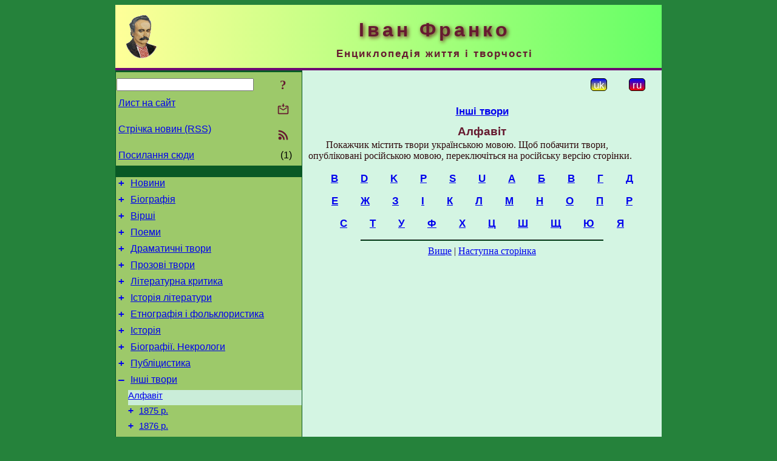

--- FILE ---
content_type: text/html; charset=utf-8
request_url: https://i-franko.name/uk/Misc/AlphaIndex.html
body_size: 7447
content:
<!DOCTYPE html>
<html lang="uk">
<head>
<!-- Global site tag (gtag.js) - Google Analytics -->
<script async src="https://www.googletagmanager.com/gtag/js?id=UA-3035925-12"></script>
<script>
 window.dataLayer = window.dataLayer || [];
 function gtag(){dataLayer.push(arguments);}
 gtag('js', new Date());
 gtag('config', 'UA-3035925-12');
</script>
<script async src="//pagead2.googlesyndication.com/pagead/js/adsbygoogle.js"></script>
<script>
(adsbygoogle = window.adsbygoogle || []).push({
google_ad_client: "pub-3960713518170830",
enable_page_level_ads: true
});
</script>
<meta http-equiv="Content-Type" content="text/html; charset=utf-8" />
<meta name="viewport" content="width=device-width, initial-scale=1">
<meta name="generator" content="Smereka 4.3" />
<meta name="author" content="M.Zharkikh" />
<!-- Begin section WinTitle -->
<title>Алфавітний покажчик Івана Франка на різні теми</title>
<!-- End section WinTitle -->
<meta name="description" content="" />
<link rel="shortcut icon" media="all" href="/files/IFranko/favicon.ico" type="image/x-icon" />
<link rel="icon" media="all" href="/files/IFranko/favicon.ico" type="image/x-icon" />
<!-- Begin section ResponsiveCSS -->
<style>
/* Common Smereka responsive design styles
Inspired with W3.css ver 4.12 */

@media (min-width: 900px) {
.w3-modal-content {width:800px!important;}
.w3-hide-large {display:none!important;}
#LeftCell {width: 308px;}
}

@media (max-width: 899px) {
#LeftCell {display: none;}
#DocContainer {max-width: 600px!important;}
}
</style>
<!-- End section ResponsiveCSS -->
<link rel="StyleSheet" type="text/css" href="/files/IFranko/site.css" />
<script src="/files/common/jscripts/common.js"></script>
<!-- Begin section AdditionalJS -->
<!-- End section AdditionalJS -->
<script>
var LACopyFail = 'Скористайтесь локальним меню для копіювання';
var LATempText = 'Запит обробляється...';
var LATEMsg = 'Фрагмент тексту, в якому Ви помітили помилку:%n%s%n%nВідправити повідомлення редактору сайта?';
var LATENote = 'Виділено занадто довгий текст.%nВиділіть не більше %s символів.';
var LABmkA = 'Номер рядка (абзаца)';
var LABmkB = 'Копіювати URL рядка (абзаца) в буфер обміну';
var LABmkC = 'Встановити закладку на цей рядок (абзац)';
var LABmkD = 'К';
var LABmkD2 = 'З';
var LAShareText = 'Поділитись у ';
var LAPublText = 'Опублікувати в ';
var LAAddBmkText = 'Додати закладку в ';
var LACVMsg = 'Поле «%s» є обов’язковим';
var DoLoadFunc = null;
var HelperRunOnce = 0;
var FocusId = null;
var CurrentNodeId = 282748;
var CurrentLang = 'uk';
var CurrentMode = '';
var GlobalSearchMode = 'SmerekaSE';
window.google_analytics_uacct = 'UA-3035925-12';

function CopyToClipboard(str) {
//This is NOT work while in separate file, but work when insert in HTML.
	if (window.clipboardData) { // IE
		window.clipboardData.setData('text', str);
	} else { // all except Safari
	// http://jsfiddle.net/jdhenckel/km7prgv4/3
		function listener(e) {
		e.clipboardData.setData("text/html", str);
		e.clipboardData.setData("text/plain", str);
		e.preventDefault();
		}
		document.addEventListener("copy", listener);
		try {
			var Res = document.execCommand('copy');
			if (!Res) { // no way in Safari!
				alert(LACopyFail);
			}
		}
		catch (err) {
			alert(LACopyFail);
		}
		document.removeEventListener("copy", listener);
	}
}; // CopyToClipboard
</script>

<link rel="canonical" href="/uk/Misc/AlphaIndex.html" />
</head>
<body class="DocBody" onload="DoLoad()">
<div id="DocContainer">
<!-- Begin section PreHeader -->
<!-- End section PreHeader -->
<header>
<!-- Begin section PageHeader -->
<table id="InnerDocHdr">
<tr>
<td style="vertical-align: middle; width: 12px" class="w3-hide-large">
<button id="MenuBtn" class="w3-button" title="Відкрити ліву панель інструментів / навігації" onclick="ToggleLeftPanel(1)">☰</button>
</td>
<td style="vertical-align: middle; padding-left: 5px; padding-right: 5px">
<a href="/"><img src="https://www.i-franko.name/files/IFranko/design/logos.png" alt="Початкова сторінка" title="Початкова сторінка" class="w3-image"></a>
</td>
<td>
<!-- Begin section HeaderInfo -->
<p id="SiteTitle" class="DocHeader">
	Іван Франко
</p>
<p id="SiteSubtitle" class="InternalHeader2">
	Енциклопедія життя і творчості
</p>
<!-- End section HeaderInfo -->
</td>
</tr>
</table>
<!-- End section PageHeader -->
</header>
<main>
<div id="InfoPanel" class="w3-modal" style="display: none;">
<div id="InfoPanelCnt" class="w3-modal-content">
<p class="BodyRight" onclick="ClosePanel()"><button class="w3-button CloseBtn" style="background-color: transparent!important" title="Esc - закрити" onclick="ClosePanel()">X</button></p>
<!-- Begin section InfoPanel -->
<div id="MessageForm" style="display: none; min-width: 400px; padding-bottom: 16px;">
<h2 style="margin-top: 0px">
	Лист на сайт
</h2>
<form name="MailForm" action="#" onsubmit="return SendMailMsg();">
<table class="CenteredBlock BTNoIndent">
	<tr>
		<td>
			<label for="SenderName">П.І.Б.</label> (<span id="SenderName_Place">0/64</span>)
		</td>
		<td>
			<input type="text" id="SenderName" maxlength="32" value="" style="width: 100%" onkeyup="return DoKeyUp(this, 64)" />
		</td>
	</tr>
	<tr>
		<td>
			<label for="Contact">Е-адреса</label> (<span id="Contact_Place">0/64</span>)
		</td>
		<td>
			<input type="text" id="Contact" maxlength="32" value="" style="width: 100%" onkeyup="return DoKeyUp(this, 64)" />
		</td>
	</tr>
	<tr>
	 <td colspan="2">
			<p class="BTNoIndent">
				<label for="MsgText">Повідомлення</label> (<span id="MsgText_Place">0/1000</span>)<br>
				<textarea id="MsgText" rows="8" style=" width: 100%" onkeyup="return DoKeyUp(this, 1000)"></textarea>
			</p>
	 </td>
	</tr>
	<tr style="vertical-align: bottom;">
		<td style="text-align: center;" id="NumberSign">
		</td>
		<td>
			<input type="submit" value="Надіслати" onclick="return CheckValues({'SenderName' : 'П.І.Б.', 'Contact' : 'Е-адреса / телефон', 'MsgText' : 'Повідомлення', 'Number' : 'Число'});">
			<input type="reset" value="Скасувати">
		</td>
	</tr>
</table>
<input type="hidden" id="Referer" name="Referer" value="">
</form>
</div>

<div id="Search" class="CenteredBlock" style="display: none; min-width: 400px; max-width: 600px; padding-bottom: 16px;">
<h2 style="margin-top: 0px">
	Пошук по розділу сайта <b><i>Алфавіт</i></b>
</h2>
<table class="CenteredBlock">
<tr>
<td>
<input type="text" maxlength="255" value="" id="SearchTerm2" style="width: 240px;" title="[Alt + Shift + F] Введіть пошуковий вираз + Enter" onkeypress="SearchKeyPress(event, 'SearchTerm2')"/>
</td>
<td>
<div class="w3-button" title="Пошук по розділу" style="cursor: pointer;" onclick="SiteSearchSM('SearchTerm2');"><div class="SearchBtn ToolBtnColor">?</div></div>
</td>
<td class="BTNoIndent">
<a href="#" onclick="ToggleBlock('SearchAddParam')">Налаштування…</a>
</td>
</tr>
</table>
<div id="SearchAddParam" style="display: none">
<table class="CenteredBlock SearchAddParam">
<tr style="vertical-align: top">
	<td class="BTNoIndent">
		<input type="checkbox" id="CaseSensitive" /> <label for="CaseSensitive">З урахуванням регістру</label><br />
		<b>Поля</b>:<br />
		<input type="radio" id="FindAttrFieldAll" name="FindAttrField" value="TitleCode" checked="checked"/> <label for="FindAttrFieldAll">Скрізь</label><br />
		<input type="radio" id="FindAttrFieldTitle" name="FindAttrField" value="DocTitle" /> <label for="FindAttrFieldTitle">Тільки в заголовках</label><br />
		<input type="radio" id="FindAttrFieldText" name="FindAttrField" value="HTMLCode" /> <label for="FindAttrFieldText">Тільки в текстах</label>
	</td>
	<td class="BTNoIndent" style="padding-left: 16px">
		<b>Частина слова</b>:<br />
		<input type="radio" id="FindWordPtany" name="FindWordPt" value="any" checked="checked"/> <label for="FindWordPtany">будь-яка</label><br />
		<input type="radio" id="FindWordPtwhole" name="FindWordPt" value="whole" /> <label for="FindWordPtwhole">ціле слово</label><br />
		<input type="radio" id="FindWordPtbegin" name="FindWordPt" value="begin" /> <label for="FindWordPtbegin">початок</label><br />
		<input type="radio" id="FindWordPtend" name="FindWordPt" value="end" /> <label for="FindWordPtend">кінець</label>
	</td>
</tr>
</table>
</div>
<div id="SearchOutput">
</div>
<p class="BF BodyCenter">
	Не знайшли потрібного?
</p>
<p class="BodyCenter">
	1) Змініть пошуковий вираз та / або додаткові налаштування пошуку;
</p>
<p class="BodyCenter">
	2) Шукайте в іншому розділі сайту;
</p>
<p class="BodyCenter">
	3) Скористайтесь пошуком Google <b>по всьому сайту</b>:
</p>
<table id="GSearch" class="CenteredBlock" style="margin-bottom: 8px">
<tr>
<td>
<input type="text" maxlength="255" value="" id="GSearchTerm" style="width: 140px;" onkeypress="SearchKeyPress(event, 'GSearchTerm', 'GoogleSE')"/>
</td>
<td class="BodyCenter">
<input type="button" title="Пошук Google" value="Go[ogle]" onclick="SiteSearchGoogle('GSearchTerm');" />
</td>
</tr>
</table>
</div>

<div id="InfoPanelStuff" style="display: none">
</div>

<div id="BackLinks" class="CenteredBlock" style="display: none; min-width: 400px; max-width: 600px; padding-bottom: 16px;">
<h2 style="margin-top: 0px">
	Посилання на сторінку сайта <b><i>Алфавіт</i></b>
</h2>
<div id="BackLinksOutput">
</div>
</div>

<!-- End section InfoPanel -->
</div>
</div>
<div id="LeftPanelFloat" style="display: none" class="w3-hide-large">
</div>
<table class="StuffTable">
<tr>
<td id="LeftCell">
<p class="BodyRight" onclick="ToggleLeftPanel(0)"><button class="w3-button w3-hide-large CloseBtn" style="background-color: transparent!important" title="Esc - закрити" onclick="ToggleLeftPanel(0)">X</button></p>
<!-- Begin section ToolBlockResponsible -->
<table class="w3-table ToolBlock">
	<tr>
		<td>
			<input type="text" maxlength="255" value="" id="SearchTerm" style="width: 100%" title="[Alt + Shift + F] Введіть пошуковий вираз" onkeypress="SearchKeyPress(event, 'SearchTerm')"/>
		</td>
		<td style="text-align: right">
			<div class="w3-button" title="Пошук" onclick="SiteSearchSM('SearchTerm');">
<div class="SearchBtn ToolBtnColor">?</div>
			</div>
		</td>
	</tr>
	<tr>
		<td class="Menu0"><a href="#" onclick="MailToEditor()">Лист на сайт</a></td>
		<td style="text-align: right">
			<div class="w3-button" title="Лист на сайт" onclick="MailToEditor()">
<svg id="MailIcon" viewBox="0 0 24 24" width="27" height="21">
<polygon class="ToolBtnColor" points="19,8.6 12,13 5,8.6 5,10.6 12,15 19,10.6"></polygon>
<path class="ToolBtnColor" d="M20,6h-3.2l-1.5,2H20v12H4V8h4.7L7.2,6H4C2.9,6,2,6.9,2,8v12c0,1.1,0.9,2,2,2h16c1.1,0,2-0.9,2-2V8C22,6.9,21.1,6,20,6z"></path>
<polygon class="ToolBtnColor" points="9,5 11,5 11,2 13,2 13,5 15,5 12,9"></polygon>
</svg>
			</div>
		</td>
	</tr>
	<tr>
		<td class="Menu0"><a href="/uk/xml/rss.xml">Стрічка новин (RSS)</a></td>
		<td style="text-align: right">
			<div class="w3-button" title="Стрічка новин (RSS 2.0)"><a href="/uk/xml/rss.xml">
<svg id="RSSicon" viewBox="0 0 8 8" width="27" height="21">
 <circle class="ToolBtnColor" cx="2" cy="6" r="1"></circle>
 <path class="ToolBtnColor" d="m 1,4 a 3,3 0 0 1 3,3 h 1 a 4,4 0 0 0 -4,-4 z"></path>
 <path class="ToolBtnColor" d="m 1,2 a 5,5 0 0 1 5,5 h 1 a 6,6 0 0 0 -6,-6 z"></path>
</svg>
			</a></div>
		</td>
	</tr>
	<tr>
		<td class="Menu0"><a href="#" onclick="GetBackLinks()">Посилання сюди</a></td>
		<td class="Menu0" style="text-align: right; padding-right: 16px">(1)</td>
	</tr>		
</table>

<!-- End section ToolBlockResponsible -->
<!-- Begin section ToolBlockDivider -->
<!-- End section ToolBlockDivider -->
<aside>
<!-- Begin section SydNal -->
<script async src="https://pagead2.googlesyndication.com/pagead/js/adsbygoogle.js?client=ca-pub-3960713518170830"
 crossorigin="anonymous"></script>
<!-- 300x250, created 6/18/09 -->
<ins class="adsbygoogle"
 style="style="display:inline-block;width:300px;height:250px""
 data-ad-client="ca-pub-3960713518170830"
 data-ad-slot="6772614692"></ins>
<script>
 (adsbygoogle = window.adsbygoogle || []).push({});
</script>
<!-- End section SydNal -->
<!--LinkPlace1-->
</aside>
<nav>
<!-- Begin section Inspector -->
<!-- Inspector begin -->
<div class="TreeDiv">
	<p class="Menu0" style="margin-left: 0px">
		<span class="TreeMarker"><a href="/uk/News.html" class="TreeMarkerLink">+</a>&nbsp;</span><a href="/uk/News.html">Новини</a>
	</p>
	<p class="Menu0" style="margin-left: 0px">
		<span class="TreeMarker"><a href="/uk/Biography.html" class="TreeMarkerLink">+</a>&nbsp;</span><a href="/uk/Biography.html">Біографія</a>
	</p>
	<p class="Menu0" style="margin-left: 0px">
		<span class="TreeMarker"><a href="/uk/Verses.html" class="TreeMarkerLink">+</a>&nbsp;</span><a href="/uk/Verses.html">Вірші</a>
	</p>
	<p class="Menu0" style="margin-left: 0px">
		<span class="TreeMarker"><a href="/uk/Poems.html" class="TreeMarkerLink">+</a>&nbsp;</span><a href="/uk/Poems.html">Поеми</a>
	</p>
	<p class="Menu0" style="margin-left: 0px">
		<span class="TreeMarker"><a href="/uk/Dramas.html" class="TreeMarkerLink">+</a>&nbsp;</span><a href="/uk/Dramas.html">Драматичні твори</a>
	</p>
	<p class="Menu0" style="margin-left: 0px">
		<span class="TreeMarker"><a href="/uk/Prose.html" class="TreeMarkerLink">+</a>&nbsp;</span><a href="/uk/Prose.html">Прозові твори</a>
	</p>
	<p class="Menu0" style="margin-left: 0px">
		<span class="TreeMarker"><a href="/uk/LitCriticism.html" class="TreeMarkerLink">+</a>&nbsp;</span><a href="/uk/LitCriticism.html">Літературна критика</a>
	</p>
	<p class="Menu0" style="margin-left: 0px">
		<span class="TreeMarker"><a href="/uk/HistLit.html" class="TreeMarkerLink">+</a>&nbsp;</span><a href="/uk/HistLit.html">Історія літератури</a>
	</p>
	<p class="Menu0" style="margin-left: 0px">
		<span class="TreeMarker"><a href="/uk/Folklore.html" class="TreeMarkerLink">+</a>&nbsp;</span><a href="/uk/Folklore.html">Етнографія і фольклористика</a>
	</p>
	<p class="Menu0" style="margin-left: 0px">
		<span class="TreeMarker"><a href="/uk/History.html" class="TreeMarkerLink">+</a>&nbsp;</span><a href="/uk/History.html">Історія</a>
	</p>
	<p class="Menu0" style="margin-left: 0px">
		<span class="TreeMarker"><a href="/uk/BioStudies.html" class="TreeMarkerLink">+</a>&nbsp;</span><a href="/uk/BioStudies.html">Біографії. Некрологи</a>
	</p>
	<p class="Menu0" style="margin-left: 0px">
		<span class="TreeMarker"><a href="/uk/Publicistics.html" class="TreeMarkerLink">+</a>&nbsp;</span><a href="/uk/Publicistics.html">Публіцистика</a>
	</p>
	<p class="Menu0" style="margin-left: 0px">
		<span class="TreeMarker"><a href="/uk/Misc.html" class="TreeMarkerLink">–</a>&nbsp;</span><a href="/uk/Misc.html">Інші твори</a>
	</p>
	<p class="Menu1Sel" style="margin-left: 20px">
		<span class="TreeMarker"></span><a href="/uk/Misc/AlphaIndex.html">Алфавіт</a>
	</p>
	<p class="Menu1" style="margin-left: 20px">
		<span class="TreeMarker"><a href="/uk/Misc/1875.html" class="TreeMarkerLink">+</a>&nbsp;</span><a href="/uk/Misc/1875.html">1875 р.</a>
	</p>
	<p class="Menu1" style="margin-left: 20px">
		<span class="TreeMarker"><a href="/uk/Misc/1876.html" class="TreeMarkerLink">+</a>&nbsp;</span><a href="/uk/Misc/1876.html">1876 р.</a>
	</p>
	<p class="Menu1" style="margin-left: 20px">
		<span class="TreeMarker"><a href="/uk/Misc/1878.html" class="TreeMarkerLink">+</a>&nbsp;</span><a href="/uk/Misc/1878.html">1878 р.</a>
	</p>
	<p class="Menu1" style="margin-left: 20px">
		<span class="TreeMarker"><a href="/uk/Misc/1879.html" class="TreeMarkerLink">+</a>&nbsp;</span><a href="/uk/Misc/1879.html">1879 р.</a>
	</p>
	<p class="Menu1" style="margin-left: 20px">
		<span class="TreeMarker"><a href="/uk/Misc/1881.html" class="TreeMarkerLink">+</a>&nbsp;</span><a href="/uk/Misc/1881.html">1881 р.</a>
	</p>
	<p class="Menu1" style="margin-left: 20px">
		<span class="TreeMarker"><a href="/uk/Misc/1883.html" class="TreeMarkerLink">+</a>&nbsp;</span><a href="/uk/Misc/1883.html">1883 р.</a>
	</p>
	<p class="Menu1" style="margin-left: 20px">
		<span class="TreeMarker"><a href="/uk/Misc/1884.html" class="TreeMarkerLink">+</a>&nbsp;</span><a href="/uk/Misc/1884.html">1884 р.</a>
	</p>
	<p class="Menu1" style="margin-left: 20px">
		<span class="TreeMarker"><a href="/uk/Misc/1885.html" class="TreeMarkerLink">+</a>&nbsp;</span><a href="/uk/Misc/1885.html">1885 р.</a>
	</p>
	<p class="Menu1" style="margin-left: 20px">
		<span class="TreeMarker"><a href="/uk/Misc/1886.html" class="TreeMarkerLink">+</a>&nbsp;</span><a href="/uk/Misc/1886.html">1886 р.</a>
	</p>
	<p class="Menu1" style="margin-left: 20px">
		<span class="TreeMarker"><a href="/uk/Misc/1887.html" class="TreeMarkerLink">+</a>&nbsp;</span><a href="/uk/Misc/1887.html">1887 р.</a>
	</p>
	<p class="Menu1" style="margin-left: 20px">
		<span class="TreeMarker"><a href="/uk/Misc/1888.html" class="TreeMarkerLink">+</a>&nbsp;</span><a href="/uk/Misc/1888.html">1888 р.</a>
	</p>
	<p class="Menu1" style="margin-left: 20px">
		<span class="TreeMarker"><a href="/uk/Misc/1889.html" class="TreeMarkerLink">+</a>&nbsp;</span><a href="/uk/Misc/1889.html">1889 р.</a>
	</p>
	<p class="Menu1" style="margin-left: 20px">
		<span class="TreeMarker"><a href="/uk/Misc/1890.html" class="TreeMarkerLink">+</a>&nbsp;</span><a href="/uk/Misc/1890.html">1890 р.</a>
	</p>
	<p class="Menu1" style="margin-left: 20px">
		<span class="TreeMarker"><a href="/uk/Misc/1891.html" class="TreeMarkerLink">+</a>&nbsp;</span><a href="/uk/Misc/1891.html">1891 р.</a>
	</p>
	<p class="Menu1" style="margin-left: 20px">
		<span class="TreeMarker"><a href="/uk/Misc/1892.html" class="TreeMarkerLink">+</a>&nbsp;</span><a href="/uk/Misc/1892.html">1892 р.</a>
	</p>
	<p class="Menu1" style="margin-left: 20px">
		<span class="TreeMarker"><a href="/uk/Misc/1893.html" class="TreeMarkerLink">+</a>&nbsp;</span><a href="/uk/Misc/1893.html">1893 р.</a>
	</p>
	<p class="Menu1" style="margin-left: 20px">
		<span class="TreeMarker"><a href="/uk/Misc/1894.html" class="TreeMarkerLink">+</a>&nbsp;</span><a href="/uk/Misc/1894.html">1894 р.</a>
	</p>
	<p class="Menu1" style="margin-left: 20px">
		<span class="TreeMarker"><a href="/uk/Misc/1895.html" class="TreeMarkerLink">+</a>&nbsp;</span><a href="/uk/Misc/1895.html">1895 р.</a>
	</p>
	<p class="Menu1" style="margin-left: 20px">
		<span class="TreeMarker"><a href="/uk/Misc/1897.html" class="TreeMarkerLink">+</a>&nbsp;</span><a href="/uk/Misc/1897.html">1897 р.</a>
	</p>
	<p class="Menu1" style="margin-left: 20px">
		<span class="TreeMarker"><a href="/uk/Misc/1898.html" class="TreeMarkerLink">+</a>&nbsp;</span><a href="/uk/Misc/1898.html">1898 р.</a>
	</p>
	<p class="Menu1" style="margin-left: 20px">
		<span class="TreeMarker"><a href="/uk/Misc/1899.html" class="TreeMarkerLink">+</a>&nbsp;</span><a href="/uk/Misc/1899.html">1899 р.</a>
	</p>
	<p class="Menu1" style="margin-left: 20px">
		<span class="TreeMarker"><a href="/uk/Misc/1900.html" class="TreeMarkerLink">+</a>&nbsp;</span><a href="/uk/Misc/1900.html">1900 р.</a>
	</p>
	<p class="Menu1" style="margin-left: 20px">
		<span class="TreeMarker"><a href="/uk/Misc/1901.html" class="TreeMarkerLink">+</a>&nbsp;</span><a href="/uk/Misc/1901.html">1901 р.</a>
	</p>
	<p class="Menu1" style="margin-left: 20px">
		<span class="TreeMarker"><a href="/uk/Misc/1902.html" class="TreeMarkerLink">+</a>&nbsp;</span><a href="/uk/Misc/1902.html">1902 р.</a>
	</p>
	<p class="Menu1" style="margin-left: 20px">
		<span class="TreeMarker"><a href="/uk/Misc/1903.html" class="TreeMarkerLink">+</a>&nbsp;</span><a href="/uk/Misc/1903.html">1903 р.</a>
	</p>
	<p class="Menu1" style="margin-left: 20px">
		<span class="TreeMarker"><a href="/uk/Misc/1904.html" class="TreeMarkerLink">+</a>&nbsp;</span><a href="/uk/Misc/1904.html">1904 р.</a>
	</p>
	<p class="Menu1" style="margin-left: 20px">
		<span class="TreeMarker"><a href="/uk/Misc/1905.html" class="TreeMarkerLink">+</a>&nbsp;</span><a href="/uk/Misc/1905.html">1905 р.</a>
	</p>
	<p class="Menu1" style="margin-left: 20px">
		<span class="TreeMarker"><a href="/uk/Misc/1906.html" class="TreeMarkerLink">+</a>&nbsp;</span><a href="/uk/Misc/1906.html">1906 р.</a>
	</p>
	<p class="Menu1" style="margin-left: 20px">
		<span class="TreeMarker"><a href="/uk/Misc/1911.html" class="TreeMarkerLink">+</a>&nbsp;</span><a href="/uk/Misc/1911.html">1911 р.</a>
	</p>
	<div class="Menu1NoHover" style="margin-left: 20px">
		<div class="w3-button" style="display: inline-block; cursor: default;">(34)</div>
<div class="w3-button" style="display: inline-block;"><a href="/uk/Misc/1912.html" title="1912 р.">[2]</a></div>

	</div>
	<p class="Menu0" style="margin-left: 0px">
		<span class="TreeMarker"><a href="/uk/Transl.html" class="TreeMarkerLink">+</a>&nbsp;</span><a href="/uk/Transl.html">Переклади</a>
	</p>
	<p class="Menu0" style="margin-left: 0px">
		<span class="TreeMarker"><a href="/uk/Corresp.html" class="TreeMarkerLink">+</a>&nbsp;</span><a href="/uk/Corresp.html">Листи Івана Франка</a>
	</p>
	<p class="Menu0" style="margin-left: 0px">
		<span class="TreeMarker"><a href="/uk/Gallery.html" class="TreeMarkerLink">+</a>&nbsp;</span><a href="/uk/Gallery.html">Галерея</a>
	</p>
	<p class="Menu0" style="margin-left: 0px">
		<span class="TreeMarker"><a href="/uk/Studies.html" class="TreeMarkerLink">+</a>&nbsp;</span><a href="/uk/Studies.html">Дослідження</a>
	</p>
	<p class="Menu0" style="margin-left: 0px">
		<span class="TreeMarker"></span><a href="/uk/ForChildren.html">Дітям</a>
	</p>
	<p class="Menu0" style="margin-left: 0px">
		<span class="TreeMarker"></span><a href="/uk/ForPupils.html">Школярам</a>
	</p>
</div>
<!-- Inspector end -->

<!-- End section Inspector -->
</nav>
<aside>
<!--LinkPlace0-->
</aside>
</td>
<td id="StuffCell">
<!-- Begin section StuffCell -->
<!-- Begin section TrackBar -->
<nav>
<table class="TrackBar w3-table">
	<tr>
		<td style="text-align: left; margin-left: 1em;">
			<!-- StdEditorBar start -->


<!-- StdEditorBar end -->
		</td>
		<td style="text-align: right; vertical-align: middle; margin-right: 1em; white-space:nowrap;">
			<script>
var FPBStyle = 'inline-block';
</script>
<div class="w3-button" style="display: inline-block; cursor: default;"><div id="ukLangVer" class="LangVerBtn" title="укр.">uk</div></div>
 <div class="w3-button" style="display: inline-block;"><a href="/ru/Misc/AlphaIndex.html"><div id="ruLangVer" class="LangVerBtn" title="рос.">ru</div></a></div>
 <div id="FPanelBtn" class="w3-button ToolBtnColor" style="display: none; cursor: pointer" title="Плаваюча панель" onclick="DisplayFloatPanel()"><div class="SearchBtn" >&#9788;</div></div>

		</td>
	</tr>
</table>
</nav>
<!-- End section TrackBar -->
<nav>
<h2>
	<a href="/uk/Misc.html">Інші твори</a>
</h2>

</nav>
<article>
<header>
<!-- Begin section DocTitle -->
<h1>
	Алфавіт
</h1>
<!-- End section DocTitle -->
</header>
<!-- Begin section Author -->

<!-- End section Author -->
<!-- Begin section MainContent -->
<p class="BT">
	Покажчик містить твори українською мовою. Щоб побачити твори, опубліковані російською мовою, переключіться на російську версію сторінки.
</p>
<h2>
	<div class="w3-button" style="display: inline-block;"><a href="/uk/Misc/AlphaIndex.html?char=B">B</a></div>
 <div class="w3-button" style="display: inline-block;"><a href="/uk/Misc/AlphaIndex.html?char=D">D</a></div>
 <div class="w3-button" style="display: inline-block;"><a href="/uk/Misc/AlphaIndex.html?char=K">K</a></div>
 <div class="w3-button" style="display: inline-block;"><a href="/uk/Misc/AlphaIndex.html?char=P">P</a></div>
 <div class="w3-button" style="display: inline-block;"><a href="/uk/Misc/AlphaIndex.html?char=S">S</a></div>
 <div class="w3-button" style="display: inline-block;"><a href="/uk/Misc/AlphaIndex.html?char=U">U</a></div>
 <div class="w3-button" style="display: inline-block;"><a href="/uk/Misc/AlphaIndex.html?char=%D0%90">А</a></div>
 <div class="w3-button" style="display: inline-block;"><a href="/uk/Misc/AlphaIndex.html?char=%D0%91">Б</a></div>
 <div class="w3-button" style="display: inline-block;"><a href="/uk/Misc/AlphaIndex.html?char=%D0%92">В</a></div>
 <div class="w3-button" style="display: inline-block;"><a href="/uk/Misc/AlphaIndex.html?char=%D0%93">Г</a></div>
 <div class="w3-button" style="display: inline-block;"><a href="/uk/Misc/AlphaIndex.html?char=%D0%94">Д</a></div>
<br><div class="w3-button" style="display: inline-block;"><a href="/uk/Misc/AlphaIndex.html?char=%D0%95">Е</a></div>
 <div class="w3-button" style="display: inline-block;"><a href="/uk/Misc/AlphaIndex.html?char=%D0%96">Ж</a></div>
 <div class="w3-button" style="display: inline-block;"><a href="/uk/Misc/AlphaIndex.html?char=%D0%97">З</a></div>
 <div class="w3-button" style="display: inline-block;"><a href="/uk/Misc/AlphaIndex.html?char=%D0%86">І</a></div>
 <div class="w3-button" style="display: inline-block;"><a href="/uk/Misc/AlphaIndex.html?char=%D0%9A">К</a></div>
 <div class="w3-button" style="display: inline-block;"><a href="/uk/Misc/AlphaIndex.html?char=%D0%9B">Л</a></div>
 <div class="w3-button" style="display: inline-block;"><a href="/uk/Misc/AlphaIndex.html?char=%D0%9C">М</a></div>
 <div class="w3-button" style="display: inline-block;"><a href="/uk/Misc/AlphaIndex.html?char=%D0%9D">Н</a></div>
 <div class="w3-button" style="display: inline-block;"><a href="/uk/Misc/AlphaIndex.html?char=%D0%9E">О</a></div>
 <div class="w3-button" style="display: inline-block;"><a href="/uk/Misc/AlphaIndex.html?char=%D0%9F">П</a></div>
 <div class="w3-button" style="display: inline-block;"><a href="/uk/Misc/AlphaIndex.html?char=%D0%A0">Р</a></div>
<br><div class="w3-button" style="display: inline-block;"><a href="/uk/Misc/AlphaIndex.html?char=%D0%A1">С</a></div>
 <div class="w3-button" style="display: inline-block;"><a href="/uk/Misc/AlphaIndex.html?char=%D0%A2">Т</a></div>
 <div class="w3-button" style="display: inline-block;"><a href="/uk/Misc/AlphaIndex.html?char=%D0%A3">У</a></div>
 <div class="w3-button" style="display: inline-block;"><a href="/uk/Misc/AlphaIndex.html?char=%D0%A4">Ф</a></div>
 <div class="w3-button" style="display: inline-block;"><a href="/uk/Misc/AlphaIndex.html?char=%D0%A5">Х</a></div>
 <div class="w3-button" style="display: inline-block;"><a href="/uk/Misc/AlphaIndex.html?char=%D0%A6">Ц</a></div>
 <div class="w3-button" style="display: inline-block;"><a href="/uk/Misc/AlphaIndex.html?char=%D0%A8">Ш</a></div>
 <div class="w3-button" style="display: inline-block;"><a href="/uk/Misc/AlphaIndex.html?char=%D0%A9">Щ</a></div>
 <div class="w3-button" style="display: inline-block;"><a href="/uk/Misc/AlphaIndex.html?char=%D0%AE">Ю</a></div>
 <div class="w3-button" style="display: inline-block;"><a href="/uk/Misc/AlphaIndex.html?char=%D0%AF">Я</a></div>

</h2>



<!-- End section MainContent -->
</article>
<nav>
<!-- Begin section Navigation -->
<hr class="NavigDivider">
<p class="BodyCenter">
<a href="/uk/Misc.html" title="Інші твори">Вище</a> | <a href="/uk/Misc/1875.html" title="1875 р.">Наступна сторінка</a>
</p>
<!-- End section Navigation -->
</nav>
<!-- End section StuffCell -->
</td>
</tr>
</table>
</main>
<footer>
<!-- Begin section PageFooter -->
<div id="InnerDocFtr">
<hr class="GenDivider" id="FtrDivider">
<h3 id="HelperHdr">Сподобалась сторінка? <a href="#HelperHdr" onclick="ToggleHelperBlock()">Допоможіть</a> розвитку нашого сайту!</h3>
<div id="Helper" style="display: none">
<table class="w3-table">
	<tr style="vertical-align: top">
		<td style="width: 50%">
			<h3>
				Розмістіть посилання на цю сторінку<br> у своєму сайті / блозі / etc.
			</h3>
			<table class="w3-table">
				<tr>
					<td style="width: 50%" class="BodyCenter">
						Код для вставки
					</td>
					<td class="BodyCenter">
						Буде виглядати
					</td>
				</tr>
				<tr>
					<td>
						<textarea id="LinkText" style="width: 100%" readonly="readonly" rows="5"><i>Іван Франко</i> – <a href="/uk/Misc/AlphaIndex.html">Алфавітний покажчик Івана Франка на різні теми</a></textarea>
					</td>
					<td style="padding-left: 4px; text-align: left" class="BTNoIndent">
						<i>Іван Франко</i> – <a href="/uk/Misc/AlphaIndex.html">Алфавітний покажчик Івана Франка на різні теми</a>
					</td>
				</tr>
				<tr>
					<td>
					</td>
					<td>
					</td>
				</tr>
			</table>
			<p class="BodyCenter">
				<a href="#HelperHdr" onclick="CopyLink(); return false;">Скопіюйте</a> код з поля «Код для вставки» і вставте його на своїй сторінці. Змініть його відповідно до ваших потреб.
			</p>
		</td>
		<td>
			<h3>
				Рекомендуйте цю сторінку своїм друзям<br>через соціальні мережі
			</h3>
			<div class="share42init"></div>
		</td>
	</tr>
</table>
<hr class="GenDivider" />
</div>

<table class="w3-table">
	<tr>
		<td style="vertical-align: middle; padding-left: 5px; padding-right: 5px">
		 	<a href="/"><img src="https://www.i-franko.name/files/IFranko/design/logos.png" alt="Початкова сторінка" title="Початкова сторінка" class="w3-image"></a>
		</td>
		<td style="max-width: 400px">
<!-- Begin section FooterInfo -->
			<p class="BTNoIndent">
© 2010 – 2025 М.І.Жарких (ідея, технологія, коментарі), автори статей
			</p>
			<p class="BTNoIndent">
Передрук статей із сайту заохочується за умови посилання (гіперпосилання) на наш сайт
			</p>
			<p class="ToolLabel">
Сайт живе на <script>
	document.write((new Array('<a ', 'hre', 'f="', 'htt', 'ps:', '//w', 'ww.', 'm-z', 'har', 'kik', 'h.n', 'ame', '/uk', '/Sm', 'ere', 'ka.', 'htm', 'l" ', 'tar', 'get', '="_', 'bla', 'nk"', '>См', 'ере', 'ці<', '/a>')).join(""));
</script>
			</p>
<!-- End section FooterInfo -->
		</td>
		<td style="text-align: right; vertical-align: middle; padding-right: 4px;">
<!-- Begin section PageInfo -->
			<p class="ToolLabelRight">
				Число завантажень : 103 509
			</p>
			<p class="ToolLabelRight">
				Модифіковано : <time datetime="2015-05-10 10:17:26">10.05.2015</time>
			</p>
<!-- End section PageInfo -->
			<p class="ToolLabelRight">
				Якщо ви помітили помилку набору<br>на цiй сторiнцi, видiлiть її мишкою<br>та натисніть <span class="Attention">Ctrl+Enter</span>.
			</p>
		</td>
	</tr>
</table>
</div>
<!-- End section PageFooter -->
</footer>
<!-- Begin section PostFooter -->
<aside>

</aside>
<!-- End section PostFooter -->
</div>
</body>
</html>


--- FILE ---
content_type: text/html; charset=utf-8
request_url: https://www.google.com/recaptcha/api2/aframe
body_size: 265
content:
<!DOCTYPE HTML><html><head><meta http-equiv="content-type" content="text/html; charset=UTF-8"></head><body><script nonce="Sa4i28P6VaMIT87HCaxL9w">/** Anti-fraud and anti-abuse applications only. See google.com/recaptcha */ try{var clients={'sodar':'https://pagead2.googlesyndication.com/pagead/sodar?'};window.addEventListener("message",function(a){try{if(a.source===window.parent){var b=JSON.parse(a.data);var c=clients[b['id']];if(c){var d=document.createElement('img');d.src=c+b['params']+'&rc='+(localStorage.getItem("rc::a")?sessionStorage.getItem("rc::b"):"");window.document.body.appendChild(d);sessionStorage.setItem("rc::e",parseInt(sessionStorage.getItem("rc::e")||0)+1);localStorage.setItem("rc::h",'1768815908888');}}}catch(b){}});window.parent.postMessage("_grecaptcha_ready", "*");}catch(b){}</script></body></html>